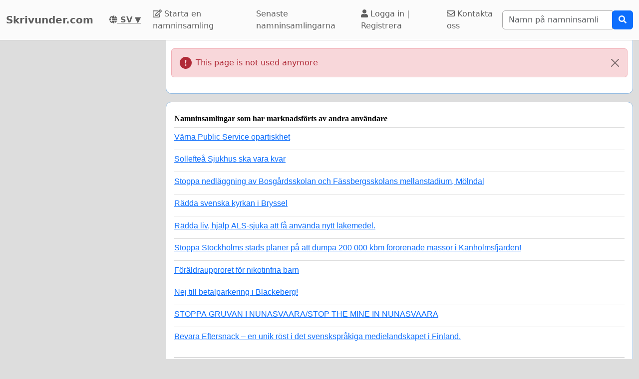

--- FILE ---
content_type: text/html; charset=utf-8
request_url: https://www.google.com/recaptcha/api2/aframe
body_size: 268
content:
<!DOCTYPE HTML><html><head><meta http-equiv="content-type" content="text/html; charset=UTF-8"></head><body><script nonce="71zo8nEDK07hNhoJNBI-WQ">/** Anti-fraud and anti-abuse applications only. See google.com/recaptcha */ try{var clients={'sodar':'https://pagead2.googlesyndication.com/pagead/sodar?'};window.addEventListener("message",function(a){try{if(a.source===window.parent){var b=JSON.parse(a.data);var c=clients[b['id']];if(c){var d=document.createElement('img');d.src=c+b['params']+'&rc='+(localStorage.getItem("rc::a")?sessionStorage.getItem("rc::b"):"");window.document.body.appendChild(d);sessionStorage.setItem("rc::e",parseInt(sessionStorage.getItem("rc::e")||0)+1);localStorage.setItem("rc::h",'1768955310327');}}}catch(b){}});window.parent.postMessage("_grecaptcha_ready", "*");}catch(b){}</script></body></html>